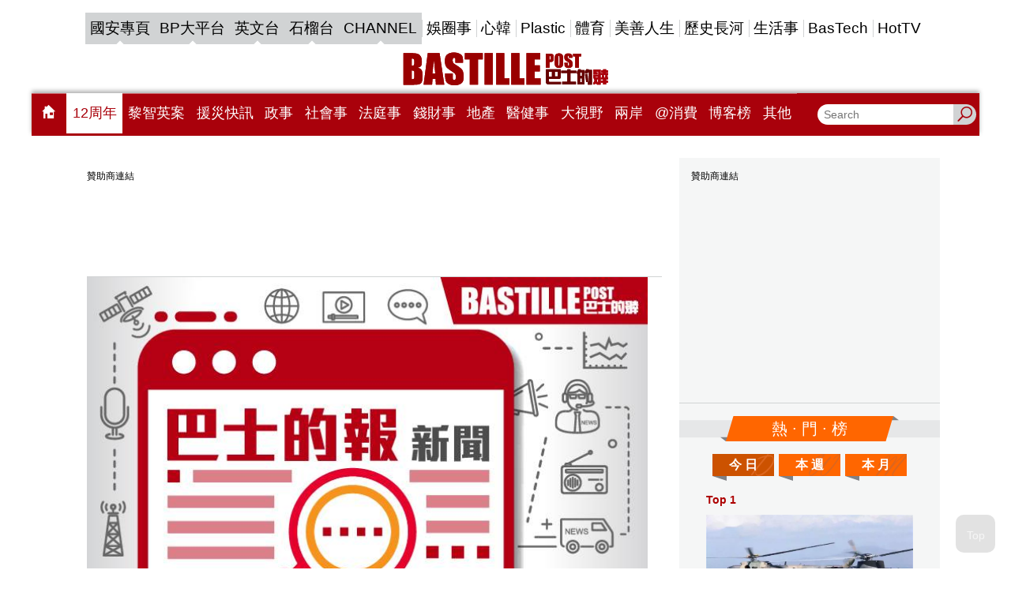

--- FILE ---
content_type: text/html;charset=UTF-8
request_url: https://www.bastillepost.com/hongkong/hot-fragment
body_size: 11413
content:
<div class="hot-list-container">
  <div class="banner-image" style="min-width:300px;min-height:calc(250px + 30px);">
    <div id="desktop-hotnews-box-1" class="banner-wrapper">
        <div class="banner-frame banner-frame-no-margin" data-ads="hotnews_box_1" data-width="300" data-height="250" style="margin:auto;width:300px;min-height:calc(250px + 24px);"></div>
    </div>
</div>

  <div class="decorated-title desktop-only">
    <div class="decorated-title__inner bg-orange">
      <div class="h2">熱 · 門 · 榜</div>
    </div>
  </div>

  <div class="tiles">
    <ul>
      <li><a href="javascript:void(0)" class="bp-hot-list-btn bp-hot-list-daily" onclick="window.app.helpers.showHotList('bp-hot-list-daily')" style="background-image: url('/images/d.svg')">今 日</a></li>
      <li><a href="javascript:void(0)" class="bp-hot-list-btn bp-hot-list-weekly" onclick="window.app.helpers.showHotList('bp-hot-list-weekly')" style="background-image: url('/images/w.svg')">本 週</a></li>
      <li><a href="javascript:void(0)" class="bp-hot-list-btn bp-hot-list-monthly" onclick="window.app.helpers.showHotList('bp-hot-list-monthly')" style="background-image: url('/images/m.svg')">本 月</a></li>
    </ul>
  </div>

  <div>
    
  <div id="bp-hot-list-daily" class="bp-hot-list like-cards" style="display: none">
    
      <div class="like-cards__item">
        <a href="/hongkong/article/15605014-%e7%be%8e%e8%89%a6%e5%a4%be%e6%b8%ac%e9%87%8f%e8%88%b9%e9%97%96%e5%8f%b0%e6%b5%b7%e3%80%80%e7%9b%b4-10%e3%80%8c%e6%98%8e%e7%89%8c%e3%80%8d%e4%bc%b4%e9%a3%9b%e7%a4%ba%e8%ad%a6%e3%80%80%e8%a7%a3" class="like-card">
          <div class="like-card__info">
<!--            <div class="fb-like" th:attr="data-href='https://www.bastillepost.com/' + ${pageInfo != null ? pageInfo.region : region} + '/article/' + ${post.id} + '/'" th:attrappend="data-back='https://www.bastillepost.com/' + ${pageInfo != null ? pageInfo.region : region} + '/article/' + ${post.id} + '/'" data-layout="button_count" data-lazy="true" data-action="like" data-size="small" data-show-faces="true" data-share="false"></div>-->
            <span class="top">Top 1</span>
          </div>
          <div class="like-card__img">
            <img src="https://image.bastillepost.com/704x369/wp-content/uploads/hongkong/2026/01/bplib_20260122-195858_04_source-ap__704px.jpg.webp" alt="美艦夾測量船闖台海　直-10「明牌」伴飛示警　解放軍掌水下情報主動權" />
          </div>
          <p class="font-size-scaler-control" data-font="18"><span>美艦夾測量船闖台海　直-10「明牌」伴飛示警　解放軍掌水下情報主動權</span></p>
        </a>
      </div>

      
    
      <div class="like-cards__item">
        <a href="/hongkong/article/15604400-%e8%8b%b1%e6%9c%aa%e4%be%86%e9%a6%96%e7%9b%b8%e7%86%b1%e9%a6%ac%e8%a2%ab%e7%89%b9%e6%9c%97%e6%99%ae%e6%94%b6%e8%b2%b7-%e7%ab%9f%e5%81%9a%e6%ad%90%e6%b4%b2%e3%80%8c%e4%ba%8c%e4%ba%94%e4%bb%94%e3%80%8d" class="like-card">
          <div class="like-card__info">
<!--            <div class="fb-like" th:attr="data-href='https://www.bastillepost.com/' + ${pageInfo != null ? pageInfo.region : region} + '/article/' + ${post.id} + '/'" th:attrappend="data-back='https://www.bastillepost.com/' + ${pageInfo != null ? pageInfo.region : region} + '/article/' + ${post.id} + '/'" data-layout="button_count" data-lazy="true" data-action="like" data-size="small" data-show-faces="true" data-share="false"></div>-->
            <span class="top">Top 2</span>
          </div>
          <div class="like-card__img">
            <img src="https://image.bastillepost.com/704x369/wp-content/uploads/hongkong/2025/07/shiren_fb-1-1-1-3.png.webp" alt="英未來首相熱馬被特朗普收買 竟做歐洲「二五仔」撐美國佔格陵蘭" />
          </div>
          <p class="font-size-scaler-control" data-font="18"><span>英未來首相熱馬被特朗普收買 竟做歐洲「二五仔」撐美國佔格陵蘭</span></p>
        </a>
      </div>

      
    
      <div class="like-cards__item">
        <a href="/hongkong/article/15604405-15604405" class="like-card">
          <div class="like-card__info">
<!--            <div class="fb-like" th:attr="data-href='https://www.bastillepost.com/' + ${pageInfo != null ? pageInfo.region : region} + '/article/' + ${post.id} + '/'" th:attrappend="data-back='https://www.bastillepost.com/' + ${pageInfo != null ? pageInfo.region : region} + '/article/' + ${post.id} + '/'" data-layout="button_count" data-lazy="true" data-action="like" data-size="small" data-show-faces="true" data-share="false"></div>-->
            <span class="top">Top 3</span>
          </div>
          <div class="like-card__img">
            <img src="https://image.bastillepost.com/704x369/wp-content/uploads/hongkong/2026/01/deep-bule-300x190-3.jpg.webp" alt="川普發咩神經？錯！此君非池中物" />
          </div>
          <p class="font-size-scaler-control" data-font="18"><span>川普發咩神經？錯！此君非池中物</span></p>
        </a>
      </div>

      
        
          <div class="banner-image desktop-only" style="min-width:300px;min-height:calc(250px + 30px);">
    <div id="desktop-hotnews-box-2" class="banner-wrapper">
        <div class="banner-frame banner-frame-no-margin" data-ads="hotnews_box_2" data-width="300" data-height="250" style="margin:auto;width:300px;min-height:calc(250px + 24px);"></div>
    </div>
</div>
          <div class="banner-image mobile-only" style="min-width:300px;min-height:calc(250px + 30px);">
    <div id="mobile-hotnews-box-2" class="banner-wrapper">
        <div class="banner-frame banner-frame-no-margin" data-ads="mobile_hotnews_box_2" data-width="300" data-height="250" style="margin:auto;width:300px;min-height:calc(250px + 24px);"></div>
    </div>
</div>
        
      
    
      <div class="like-cards__item">
        <a href="/hongkong/article/15603966-%e8%a6%81%e9%81%a9%e6%87%89%e4%b8%8d%e7%be%8e%e9%ba%97%e7%9a%84%e6%96%b0%e4%b8%96%e7%95%8c" class="like-card">
          <div class="like-card__info">
<!--            <div class="fb-like" th:attr="data-href='https://www.bastillepost.com/' + ${pageInfo != null ? pageInfo.region : region} + '/article/' + ${post.id} + '/'" th:attrappend="data-back='https://www.bastillepost.com/' + ${pageInfo != null ? pageInfo.region : region} + '/article/' + ${post.id} + '/'" data-layout="button_count" data-lazy="true" data-action="like" data-size="small" data-show-faces="true" data-share="false"></div>-->
            <span class="top">Top 4</span>
          </div>
          <div class="like-card__img">
            <img src="https://image.bastillepost.com/704x369/wp-content/uploads/hongkong/2026/01/02A_small.jpg.webp" alt="要適應不美麗的新世界" />
          </div>
          <p class="font-size-scaler-control" data-font="18"><span>要適應不美麗的新世界</span></p>
        </a>
      </div>

      
    
      <div class="like-cards__item">
        <a href="/hongkong/article/15604711-%e5%b0%96%e6%b2%99%e5%92%80%e9%85%92%e5%ba%97%e5%91%bd%e6%a1%8877%e6%ad%b2%e7%94%b7%e8%ba%ab%e4%b8%8a%e5%a4%9a%e8%99%95%e5%88%80%e5%82%b7%e4%ba%a1-73%e6%ad%b2%e5%a6%bb%e6%98%8f%e8%bf%b7%e6%b6%89" class="like-card">
          <div class="like-card__info">
<!--            <div class="fb-like" th:attr="data-href='https://www.bastillepost.com/' + ${pageInfo != null ? pageInfo.region : region} + '/article/' + ${post.id} + '/'" th:attrappend="data-back='https://www.bastillepost.com/' + ${pageInfo != null ? pageInfo.region : region} + '/article/' + ${post.id} + '/'" data-layout="button_count" data-lazy="true" data-action="like" data-size="small" data-show-faces="true" data-share="false"></div>-->
            <span class="top">Top 5</span>
          </div>
          <div class="like-card__img">
            <img src="https://image.bastillepost.com/704x369/wp-content/uploads/hongkong/2026/01/20260123_CH_souce-licensed_murder_FB.jpg.webp" alt="尖沙咀酒店命案77歲男身上多處刀傷亡 73歲妻昏迷涉謀殺被捕" />
          </div>
          <p class="font-size-scaler-control" data-font="18"><span>尖沙咀酒店命案77歲男身上多處刀傷亡 73歲妻昏迷涉謀殺被捕</span></p>
        </a>
      </div>

      
    
      <div class="like-cards__item">
        <a href="/hongkong/article/15604110-%e9%bb%91%e8%b6%85%e4%b9%8b%e4%b8%8b%ef%bc%8c%e5%85%b6%e5%af%a6%e6%98%af%e3%80%8c%e7%a1%ac%e6%92%90%e3%80%8d%e7%9a%84%e6%b3%95%e8%98%ad%e8%a5%bf" class="like-card">
          <div class="like-card__info">
<!--            <div class="fb-like" th:attr="data-href='https://www.bastillepost.com/' + ${pageInfo != null ? pageInfo.region : region} + '/article/' + ${post.id} + '/'" th:attrappend="data-back='https://www.bastillepost.com/' + ${pageInfo != null ? pageInfo.region : region} + '/article/' + ${post.id} + '/'" data-layout="button_count" data-lazy="true" data-action="like" data-size="small" data-show-faces="true" data-share="false"></div>-->
            <span class="top">Top 6</span>
          </div>
          <div class="like-card__img">
            <img src="https://image.bastillepost.com/704x369/wp-content/uploads/hongkong/../blogger/2026/01/fb.png.webp" alt="黑超之下，其實是「硬撐」的法蘭西" />
          </div>
          <p class="font-size-scaler-control" data-font="18"><span>黑超之下，其實是「硬撐」的法蘭西</span></p>
        </a>
      </div>

      
        
          <div class="banner-image desktop-only" style="min-width:300px;min-height:calc(250px + 30px);">
    <div id="desktop-hotnews-box-3" class="banner-wrapper">
        <div class="banner-frame banner-frame-no-margin" data-ads="hotnews_box_3" data-width="300" data-height="250" style="margin:auto;width:300px;min-height:calc(250px + 24px);"></div>
    </div>
</div>
          <div class="banner-image mobile-only" style="min-width:300px;min-height:calc(250px + 30px);">
    <div id="mobile-hotnews-box-3" class="banner-wrapper">
        <div class="banner-frame banner-frame-no-margin" data-ads="mobile_hotnews_box_3" data-width="300" data-height="250" style="margin:auto;width:300px;min-height:calc(250px + 24px);"></div>
    </div>
</div>
        
      
    
      <div class="like-cards__item">
        <a href="/hongkong/article/15597601-%e9%ab%98%e8%96%aa%e8%90%ac%e4%ba%8b%e9%81%94%e5%89%8d%e5%89%af%e7%b8%bd%e8%a3%81%e6%b7%aa%e5%a4%96%e8%b3%a3%e5%93%a1%e3%80%80%e5%93%a5%e5%a4%a7%e7%a2%a9%e5%a3%ab%e7%b4%90%e7%b4%84%e8%a1%97%e9%a0%ad" class="like-card">
          <div class="like-card__info">
<!--            <div class="fb-like" th:attr="data-href='https://www.bastillepost.com/' + ${pageInfo != null ? pageInfo.region : region} + '/article/' + ${post.id} + '/'" th:attrappend="data-back='https://www.bastillepost.com/' + ${pageInfo != null ? pageInfo.region : region} + '/article/' + ${post.id} + '/'" data-layout="button_count" data-lazy="true" data-action="like" data-size="small" data-show-faces="true" data-share="false"></div>-->
            <span class="top">Top 7</span>
          </div>
          <div class="like-card__img">
            <img src="https://image.bastillepost.com/704x369/wp-content/uploads/hongkong/2026/01/20260120_GL_source-web_Mastercard_executive_food_delivery_f.png.webp" alt="高薪萬事達前副總裁淪外賣員　哥大碩士紐約街頭接單　一周僅賺數百美元" />
          </div>
          <p class="font-size-scaler-control" data-font="18"><span>高薪萬事達前副總裁淪外賣員　哥大碩士紐約街頭接單　一周僅賺數百美元</span></p>
        </a>
      </div>

      
    
      <div class="like-cards__item">
        <a href="/hongkong/article/15604465-%e5%b0%96%e6%b2%99%e5%92%80%e4%b8%83%e6%97%ac%e5%a4%ab%e5%a9%a6%e9%85%92%e5%ba%97%e6%88%bf%e9%96%93%e6%98%8f%e8%bf%b7%e3%80%80%e7%94%b7%e9%80%81%e9%99%a2%e5%be%8c%e4%b8%8d%e6%b2%bb%e8%ad%a6%e6%96%b9" class="like-card">
          <div class="like-card__info">
<!--            <div class="fb-like" th:attr="data-href='https://www.bastillepost.com/' + ${pageInfo != null ? pageInfo.region : region} + '/article/' + ${post.id} + '/'" th:attrappend="data-back='https://www.bastillepost.com/' + ${pageInfo != null ? pageInfo.region : region} + '/article/' + ${post.id} + '/'" data-layout="button_count" data-lazy="true" data-action="like" data-size="small" data-show-faces="true" data-share="false"></div>-->
            <span class="top">Top 8</span>
          </div>
          <div class="like-card__img">
            <img src="https://image.bastillepost.com/704x369/wp-content/uploads/hongkong/2026/01/FotoJet-43.jpg.webp" alt="尖沙咀七旬夫婦酒店房間昏迷　男送院後不治警方列謀殺案跟進" />
          </div>
          <p class="font-size-scaler-control" data-font="18"><span>尖沙咀七旬夫婦酒店房間昏迷　男送院後不治警方列謀殺案跟進</span></p>
        </a>
      </div>

      
    
      <div class="like-cards__item">
        <a href="/hongkong/article/15601710-%e5%be%9e%e3%80%8c%e5%86%92%e6%ad%bb%e9%9d%a0%e8%bf%91%e3%80%8d%e5%88%b0%e3%80%8c%e5%85%89%e7%ba%96%e5%88%b6%e6%95%b5%e3%80%8d%ef%bc%9a%e6%bf%80%e5%85%89%e6%8e%92%e7%88%86%e6%8a%80%e8%a1%93%e5%a6%82" class="like-card">
          <div class="like-card__info">
<!--            <div class="fb-like" th:attr="data-href='https://www.bastillepost.com/' + ${pageInfo != null ? pageInfo.region : region} + '/article/' + ${post.id} + '/'" th:attrappend="data-back='https://www.bastillepost.com/' + ${pageInfo != null ? pageInfo.region : region} + '/article/' + ${post.id} + '/'" data-layout="button_count" data-lazy="true" data-action="like" data-size="small" data-show-faces="true" data-share="false"></div>-->
            <span class="top">Top 9</span>
          </div>
          <div class="like-card__img">
            <img src="https://image.bastillepost.com/704x369/wp-content/uploads/hongkong/../blogger/2026/01/17687167121.png.webp" alt="從「冒死靠近」到「光纖制敵」：激光排爆技術如何重塑未來戰場安全規則" />
          </div>
          <p class="font-size-scaler-control" data-font="18"><span>從「冒死靠近」到「光纖制敵」：激光排爆技術如何重塑未來戰場安全規則</span></p>
        </a>
      </div>

      
        
          <div class="banner-image desktop-only" style="min-width:300px;min-height:calc(250px + 30px);">
    <div id="desktop-hotnews-box-4" class="banner-wrapper">
        <div class="banner-frame banner-frame-no-margin" data-ads="hotnews_box_4" data-width="300" data-height="250" style="margin:auto;width:300px;min-height:calc(250px + 24px);"></div>
    </div>
</div>
          <div class="banner-image mobile-only" style="min-width:300px;min-height:calc(250px + 30px);">
    <div id="mobile-hotnews-box-4" class="banner-wrapper">
        <div class="banner-frame banner-frame-no-margin" data-ads="mobile_hotnews_box_4" data-width="300" data-height="250" style="margin:auto;width:300px;min-height:calc(250px + 24px);"></div>
    </div>
</div>
        
      
    
      <div class="like-cards__item">
        <a href="/hongkong/article/15602468-%e9%ab%98%e6%b5%b7%e5%af%a7%e7%99%bd%e8%89%b2%e8%b2%bc%e8%ba%ab%e9%95%b7%e8%a3%99%e5%b1%95%e5%87%b9%e5%87%b8%e6%9c%89%e8%87%b4%e5%a5%bd%e8%ba%ab%e6%9d%90-%e9%ab%98%e8%a1%a9%e8%a8%ad%e8%a8%88%e9%a8%b7" class="like-card">
          <div class="like-card__info">
<!--            <div class="fb-like" th:attr="data-href='https://www.bastillepost.com/' + ${pageInfo != null ? pageInfo.region : region} + '/article/' + ${post.id} + '/'" th:attrappend="data-back='https://www.bastillepost.com/' + ${pageInfo != null ? pageInfo.region : region} + '/article/' + ${post.id} + '/'" data-layout="button_count" data-lazy="true" data-action="like" data-size="small" data-show-faces="true" data-share="false"></div>-->
            <span class="top">Top 10</span>
          </div>
          <div class="like-card__img">
            <img src="https://image.bastillepost.com/704x369/wp-content/uploads/hongkong/2026/01/20260122_EN_KoLing_FB.jpg.webp" alt="高海寧白色貼身長裙展凹凸有致好身材 高衩設計騷逆天長腿震撼網民眼球" />
          </div>
          <p class="font-size-scaler-control" data-font="18"><span>高海寧白色貼身長裙展凹凸有致好身材 高衩設計騷逆天長腿震撼網民眼球</span></p>
        </a>
      </div>

      
    
      <div class="like-cards__item">
        <a href="/hongkong/article/15604490-%e7%be%8e%e5%9c%8b%e4%b8%bb%e5%b0%8e%e3%80%8c%e5%92%8c%e5%b9%b3%e5%a7%94%e5%93%a1%e6%9c%83%e3%80%8d%e6%ad%a3%e5%bc%8f%e5%95%9f%e5%8b%95-20%e5%9c%8b%e9%a0%98%e5%b0%8e%e4%ba%ba%e6%88%96%e4%bb%a3" class="like-card">
          <div class="like-card__info">
<!--            <div class="fb-like" th:attr="data-href='https://www.bastillepost.com/' + ${pageInfo != null ? pageInfo.region : region} + '/article/' + ${post.id} + '/'" th:attrappend="data-back='https://www.bastillepost.com/' + ${pageInfo != null ? pageInfo.region : region} + '/article/' + ${post.id} + '/'" data-layout="button_count" data-lazy="true" data-action="like" data-size="small" data-show-faces="true" data-share="false"></div>-->
            <span class="top">Top 11</span>
          </div>
          <div class="like-card__img">
            <img src="https://image.bastillepost.com/704x369/wp-content/uploads/hongkong/2026/01/20261022_GL_source-AP_Trump_23.png.webp" alt="美國主導「和平委員會」正式啟動 20國領導人或代表出席" />
          </div>
          <p class="font-size-scaler-control" data-font="18"><span>美國主導「和平委員會」正式啟動 20國領導人或代表出席</span></p>
        </a>
      </div>

      
    
      <div class="like-cards__item">
        <a href="/hongkong/article/15554406-%e7%9e%93%e8%a6%ba%e6%89%8b%e6%a9%9f%e8%a6%81%e6%94%be1-5%e7%b1%b3%e5%a4%96%ef%bc%9f%e5%b0%88%e5%ae%b6%e6%8b%86%e8%a7%a3%e8%bf%b7%e6%80%9d%ef%bc%9a%e9%97%9c%e9%8d%b5%e9%9d%9e%e9%98%b2%e8%bc%bb" class="like-card">
          <div class="like-card__info">
<!--            <div class="fb-like" th:attr="data-href='https://www.bastillepost.com/' + ${pageInfo != null ? pageInfo.region : region} + '/article/' + ${post.id} + '/'" th:attrappend="data-back='https://www.bastillepost.com/' + ${pageInfo != null ? pageInfo.region : region} + '/article/' + ${post.id} + '/'" data-layout="button_count" data-lazy="true" data-action="like" data-size="small" data-show-faces="true" data-share="false"></div>-->
            <span class="top">Top 12</span>
          </div>
          <div class="like-card__img">
            <img src="https://image.bastillepost.com/704x369/wp-content/uploads/hongkong/2026/01/20250429_PL_phone_source_web2.png.webp" alt="瞓覺手機要放1.5米外？專家拆解迷思：關鍵非防輻射 關乎睡眠質素與用電安全" />
          </div>
          <p class="font-size-scaler-control" data-font="18"><span>瞓覺手機要放1.5米外？專家拆解迷思：關鍵非防輻射 關乎睡眠質素與用電安全</span></p>
        </a>
      </div>

      
        
          <div class="banner-image desktop-only" style="min-width:300px;min-height:calc(250px + 30px);">
    <div id="desktop-hotnews-box-5" class="banner-wrapper">
        <div class="banner-frame banner-frame-no-margin" data-ads="hotnews_box_5" data-width="300" data-height="250" style="margin:auto;width:300px;min-height:calc(250px + 24px);"></div>
    </div>
</div>
          <div class="banner-image mobile-only" style="min-width:300px;min-height:calc(250px + 30px);">
    <div id="mobile-hotnews-box-5" class="banner-wrapper">
        <div class="banner-frame banner-frame-no-margin" data-ads="mobile_hotnews_box_5" data-width="300" data-height="250" style="margin:auto;width:300px;min-height:calc(250px + 24px);"></div>
    </div>
</div>
        
      
    
      <div class="like-cards__item">
        <a href="/hongkong/article/15604615-%e7%89%b9%e5%8d%80%e6%94%bf%e5%ba%9c%e5%bc%b7%e7%83%88%e8%ad%b4%e8%b2%ac%e6%ad%90%e6%b4%b2%e8%ad%b0%e6%9c%83%e9%80%9a%e9%81%8e%e7%9a%84%e6%b1%ba%e8%ad%b0-%e6%96%a5%e6%89%ad%e6%9b%b2%e4%ba%8b%e5%af%a6" class="like-card">
          <div class="like-card__info">
<!--            <div class="fb-like" th:attr="data-href='https://www.bastillepost.com/' + ${pageInfo != null ? pageInfo.region : region} + '/article/' + ${post.id} + '/'" th:attrappend="data-back='https://www.bastillepost.com/' + ${pageInfo != null ? pageInfo.region : region} + '/article/' + ${post.id} + '/'" data-layout="button_count" data-lazy="true" data-action="like" data-size="small" data-show-faces="true" data-share="false"></div>-->
            <span class="top">Top 13</span>
          </div>
          <div class="like-card__img">
            <img src="https://image.bastillepost.com/704x369/wp-content/uploads/hongkong/2025/12/20251217_po_source_web_hk-.jpg.webp" alt="特區政府強烈譴責歐洲議會通過的決議 斥扭曲事實抹黑香港和《香港國安法》" />
          </div>
          <p class="font-size-scaler-control" data-font="18"><span>特區政府強烈譴責歐洲議會通過的決議 斥扭曲事實抹黑香港和《香港國安法》</span></p>
        </a>
      </div>

      
    
      <div class="like-cards__item">
        <a href="/hongkong/article/15572696-%e7%9d%a1%e5%89%8d%e4%b8%80%e5%b0%8f%e6%99%82%ef%bc%8c%e9%97%9c%e6%8e%89%e6%89%80%e6%9c%89%e9%80%9a%e7%9f%a5-%e8%ae%93%e5%a4%a7%e8%85%a6%e7%9c%9f%e6%ad%a3%e4%b8%8b%e7%8f%ad" class="like-card">
          <div class="like-card__info">
<!--            <div class="fb-like" th:attr="data-href='https://www.bastillepost.com/' + ${pageInfo != null ? pageInfo.region : region} + '/article/' + ${post.id} + '/'" th:attrappend="data-back='https://www.bastillepost.com/' + ${pageInfo != null ? pageInfo.region : region} + '/article/' + ${post.id} + '/'" data-layout="button_count" data-lazy="true" data-action="like" data-size="small" data-show-faces="true" data-share="false"></div>-->
            <span class="top">Top 14</span>
          </div>
          <div class="like-card__img">
            <img src="https://image.bastillepost.com/704x369/wp-content/uploads/hongkong/../blogger/2019/10/happyway_FB5.jpg.webp" alt="睡前一小時，關掉所有通知——讓大腦真正下班" />
          </div>
          <p class="font-size-scaler-control" data-font="18"><span>睡前一小時，關掉所有通知——讓大腦真正下班</span></p>
        </a>
      </div>

      
    
      <div class="like-cards__item">
        <a href="/hongkong/article/15604268-%e7%89%b9%e6%9c%97%e6%99%ae%e5%9c%a8%e7%91%9e%e5%a3%ab%e8%88%89%e8%a1%8c%e3%80%8c%e5%92%8c%e5%b9%b3%e5%a7%94%e5%93%a1%e6%9c%83%e3%80%8d%e7%b0%bd%e7%b4%84%e5%84%80%e5%bc%8f-%e8%8b%b1%e5%a4%96%e7%9b%b8" class="like-card">
          <div class="like-card__info">
<!--            <div class="fb-like" th:attr="data-href='https://www.bastillepost.com/' + ${pageInfo != null ? pageInfo.region : region} + '/article/' + ${post.id} + '/'" th:attrappend="data-back='https://www.bastillepost.com/' + ${pageInfo != null ? pageInfo.region : region} + '/article/' + ${post.id} + '/'" data-layout="button_count" data-lazy="true" data-action="like" data-size="small" data-show-faces="true" data-share="false"></div>-->
            <span class="top">Top 15</span>
          </div>
          <div class="like-card__img">
            <img src="https://image.bastillepost.com/704x369/wp-content/uploads/hongkong/2026/01/20261022_GL_source-AP_Trump_03.png.webp" alt="特朗普在瑞士舉行「和平委員會」簽約儀式 英外相表明不加入" />
          </div>
          <p class="font-size-scaler-control" data-font="18"><span>特朗普在瑞士舉行「和平委員會」簽約儀式 英外相表明不加入</span></p>
        </a>
      </div>

      
        
          <div class="banner-image desktop-only" style="min-width:300px;min-height:calc(250px + 30px);">
    <div id="desktop-hotnews-box-6" class="banner-wrapper">
        <div class="banner-frame banner-frame-no-margin" data-ads="hotnews_box_6" data-width="300" data-height="250" style="margin:auto;width:300px;min-height:calc(250px + 24px);"></div>
    </div>
</div>
          <div class="banner-image mobile-only" style="min-width:300px;min-height:calc(250px + 30px);">
    <div id="mobile-hotnews-box-6" class="banner-wrapper">
        <div class="banner-frame banner-frame-no-margin" data-ads="mobile_hotnews_box_6" data-width="300" data-height="250" style="margin:auto;width:300px;min-height:calc(250px + 24px);"></div>
    </div>
</div>
        
      
    
      <div class="like-cards__item">
        <a href="/hongkong/article/15601394-%e9%99%b3%e8%95%be%e6%b3%b3%e8%a3%9d%e9%80%a0%e5%9e%8b%e7%95%99%e5%80%a9%e5%bd%b1ig%e6%b4%be%e7%a6%8f%e5%88%a9-%e8%b1%b9%e5%93%a5%e7%8e%a9%e6%b0%b4%e6%b3%a1%e3%80%8c%e7%bf%bb%e8%bb%8a%e3%80%8d" class="like-card">
          <div class="like-card__info">
<!--            <div class="fb-like" th:attr="data-href='https://www.bastillepost.com/' + ${pageInfo != null ? pageInfo.region : region} + '/article/' + ${post.id} + '/'" th:attrappend="data-back='https://www.bastillepost.com/' + ${pageInfo != null ? pageInfo.region : region} + '/article/' + ${post.id} + '/'" data-layout="button_count" data-lazy="true" data-action="like" data-size="small" data-show-faces="true" data-share="false"></div>-->
            <span class="top">Top 16</span>
          </div>
          <div class="like-card__img">
            <img src="https://image.bastillepost.com/704x369/wp-content/uploads/hongkong/2026/01/20260121_EN_Chan_source-web_FB.jpg.webp" alt="陳蕾泳裝造型留倩影IG派福利 玩水泡「炒車」：交返俾阿妹" />
          </div>
          <p class="font-size-scaler-control" data-font="18"><span>陳蕾泳裝造型留倩影IG派福利 玩水泡「炒車」：交返俾阿妹</span></p>
        </a>
      </div>

      
    
      <div class="like-cards__item">
        <a href="/hongkong/article/15604084-%e8%ad%a6%e7%a0%b4%e3%80%8c%e5%81%87%e5%86%92%e5%ae%a2%e6%9c%8d%e9%a8%99%e6%a1%88%e3%80%8d%e9%9b%86%e5%9c%98%e4%b8%89%e5%80%8b%e8%a9%90%e9%a8%99%e4%b8%ad%e5%bf%83%e6%8b%9812%e4%ba%ba-%e9%9b%bb" class="like-card">
          <div class="like-card__info">
<!--            <div class="fb-like" th:attr="data-href='https://www.bastillepost.com/' + ${pageInfo != null ? pageInfo.region : region} + '/article/' + ${post.id} + '/'" th:attrappend="data-back='https://www.bastillepost.com/' + ${pageInfo != null ? pageInfo.region : region} + '/article/' + ${post.id} + '/'" data-layout="button_count" data-lazy="true" data-action="like" data-size="small" data-show-faces="true" data-share="false"></div>-->
            <span class="top">Top 17</span>
          </div>
          <div class="like-card__img">
            <img src="https://image.bastillepost.com/704x369/wp-content/uploads/hongkong/2026/01/20261022_CR_source-web_Poilce_09.png.webp" alt="警破「假冒客服騙案」集團三個詐騙中心拘12人 電話內發現逾萬個資" />
          </div>
          <p class="font-size-scaler-control" data-font="18"><span>警破「假冒客服騙案」集團三個詐騙中心拘12人 電話內發現逾萬個資</span></p>
        </a>
      </div>

      
    
      <div class="like-cards__item">
        <a href="/hongkong/article/15604766-%e7%89%b9%e6%9c%97%e6%99%ae%e7%a8%b1%e5%b0%87%e5%8f%96%e5%be%97%e6%a0%bc%e9%99%b5%e8%98%ad%e5%b3%b6%e5%85%a8%e9%9d%a2%e6%ba%96%e5%85%a5%e6%ac%8a%e9%99%90" class="like-card">
          <div class="like-card__info">
<!--            <div class="fb-like" th:attr="data-href='https://www.bastillepost.com/' + ${pageInfo != null ? pageInfo.region : region} + '/article/' + ${post.id} + '/'" th:attrappend="data-back='https://www.bastillepost.com/' + ${pageInfo != null ? pageInfo.region : region} + '/article/' + ${post.id} + '/'" data-layout="button_count" data-lazy="true" data-action="like" data-size="small" data-show-faces="true" data-share="false"></div>-->
            <span class="top">Top 18</span>
          </div>
          <div class="like-card__img">
            <img src="https://image.bastillepost.com/704x369/wp-content/uploads/hongkong/2026/01/20260122_GL_souce-AP_trump_FB-2.jpg.webp" alt="特朗普稱將取得格陵蘭島全面準入權限" />
          </div>
          <p class="font-size-scaler-control" data-font="18"><span>特朗普稱將取得格陵蘭島全面準入權限</span></p>
        </a>
      </div>

      
        
          <div class="banner-image desktop-only" style="min-width:300px;min-height:calc(250px + 30px);">
    <div id="desktop-hotnews-box-7" class="banner-wrapper">
        <div class="banner-frame banner-frame-no-margin" data-ads="hotnews_box_7" data-width="300" data-height="250" style="margin:auto;width:300px;min-height:calc(250px + 24px);"></div>
    </div>
</div>
          <div class="banner-image mobile-only" style="min-width:300px;min-height:calc(250px + 30px);">
    <div id="mobile-hotnews-box-7" class="banner-wrapper">
        <div class="banner-frame banner-frame-no-margin" data-ads="mobile_hotnews_box_7" data-width="300" data-height="250" style="margin:auto;width:300px;min-height:calc(250px + 24px);"></div>
    </div>
</div>
        
      
    
      <div class="like-cards__item">
        <a href="/hongkong/article/15603395-%e8%a5%bf%e6%9d%be%e5%b1%8b%e7%ab%a5%e8%a3%9d%e5%8d%8a%e5%83%b9%e6%b8%85%e5%80%89-%e5%85%a8%e6%b8%af9%e5%ba%97%e7%aa%81%e7%99%bc%e5%84%aa%e6%83%a0-%e6%9c%80%e5%b9%b325%e5%85%a5%e6%89%8b%e6%97%a5" class="like-card">
          <div class="like-card__info">
<!--            <div class="fb-like" th:attr="data-href='https://www.bastillepost.com/' + ${pageInfo != null ? pageInfo.region : region} + '/article/' + ${post.id} + '/'" th:attrappend="data-back='https://www.bastillepost.com/' + ${pageInfo != null ? pageInfo.region : region} + '/article/' + ${post.id} + '/'" data-layout="button_count" data-lazy="true" data-action="like" data-size="small" data-show-faces="true" data-share="false"></div>-->
            <span class="top">Top 19</span>
          </div>
          <div class="like-card__img">
            <img src="https://image.bastillepost.com/704x369/wp-content/uploads/hongkong/2026/01/5a476509-53e8-484f-b992-aecb1874f03b.jpg.webp" alt="西松屋童裝半價清倉 全港9店突發優惠 最平$25入手日系衛衣" />
          </div>
          <p class="font-size-scaler-control" data-font="18"><span>西松屋童裝半價清倉 全港9店突發優惠 最平$25入手日系衛衣</span></p>
        </a>
      </div>

      
    
      <div class="like-cards__item">
        <a href="/hongkong/article/15603481-%e5%9c%b0%e6%94%bf%e7%b8%bd%e7%bd%b2%e6%8c%89%e6%b3%95%e4%be%8b%e6%94%b6%e5%9b%9e%e4%b9%9d%e9%be%8d%e5%9f%8e%e9%9d%a0%e8%83%8c%e5%a3%9f%e9%81%93%ef%bc%8f%e6%b5%99%e6%b1%9f%e8%a1%97%e5%9c%9f%e5%9c%b0" class="like-card">
          <div class="like-card__info">
<!--            <div class="fb-like" th:attr="data-href='https://www.bastillepost.com/' + ${pageInfo != null ? pageInfo.region : region} + '/article/' + ${post.id} + '/'" th:attrappend="data-back='https://www.bastillepost.com/' + ${pageInfo != null ? pageInfo.region : region} + '/article/' + ${post.id} + '/'" data-layout="button_count" data-lazy="true" data-action="like" data-size="small" data-show-faces="true" data-share="false"></div>-->
            <span class="top">Top 20</span>
          </div>
          <div class="like-card__img">
            <img src="https://image.bastillepost.com/704x369/wp-content/uploads/hongkong/2026/01/20261022_CR_source-web_URA_03.png.webp" alt="地政總署按法例收回九龍城靠背壟道／浙江街土地 推行市區重建項目" />
          </div>
          <p class="font-size-scaler-control" data-font="18"><span>地政總署按法例收回九龍城靠背壟道／浙江街土地 推行市區重建項目</span></p>
        </a>
      </div>

      
    
  </div>

    
  <div id="bp-hot-list-weekly" class="bp-hot-list like-cards" style="display: none">
    
      <div class="like-cards__item">
        <a href="/hongkong/article/15587006-20%e8%89%98%e5%a4%a7%e9%a9%855%e6%94%af%e6%89%93%e6%93%8a%e7%be%a485%e8%90%ac%e5%99%b8%e7%b8%bd%e5%99%b8%e4%bd%8d%ef%bc%8c%e7%9c%8b%e7%9c%8b%e5%8d%97%e6%b5%b7%e8%89%a6%e9%9a%8a%e5%af%a6%e5%8a%9b" class="like-card">
          <div class="like-card__info">
<!--            <div class="fb-like" th:attr="data-href='https://www.bastillepost.com/' + ${pageInfo != null ? pageInfo.region : region} + '/article/' + ${post.id} + '/'" th:attrappend="data-back='https://www.bastillepost.com/' + ${pageInfo != null ? pageInfo.region : region} + '/article/' + ${post.id} + '/'" data-layout="button_count" data-lazy="true" data-action="like" data-size="small" data-show-faces="true" data-share="false"></div>-->
            <span class="top">Top 1</span>
          </div>
          <div class="like-card__img">
            <img src="https://image.bastillepost.com/704x369/wp-content/uploads/hongkong/2026/01/20260116_BLOG_Military_FB2.jpeg.webp" alt="建5支打擊群，超1800個垂發，這樣的南海艦隊在全球排第幾？" />
          </div>
          <p class="font-size-scaler-control" data-font="18"><span>建5支打擊群，超1800個垂發，這樣的南海艦隊在全球排第幾？</span></p>
        </a>
      </div>

      
    
      <div class="like-cards__item">
        <a href="/hongkong/article/15577268-%e8%a1%97%e5%9d%8a%e9%a9%85%e8%b6%95%e6%a5%b5%e5%ba%a6%e8%a8%98%e4%bb%87%e3%80%8c%e9%b3%a5%e7%95%8c%e6%96%b9%e4%b8%88%e3%80%8d-%e7%bf%8c%e6%97%a5%e9%81%ad%e5%bb%bf%e9%9a%bb%e3%80%8c%e9%8a%85%e9%91%bc" class="like-card">
          <div class="like-card__info">
<!--            <div class="fb-like" th:attr="data-href='https://www.bastillepost.com/' + ${pageInfo != null ? pageInfo.region : region} + '/article/' + ${post.id} + '/'" th:attrappend="data-back='https://www.bastillepost.com/' + ${pageInfo != null ? pageInfo.region : region} + '/article/' + ${post.id} + '/'" data-layout="button_count" data-lazy="true" data-action="like" data-size="small" data-show-faces="true" data-share="false"></div>-->
            <span class="top">Top 2</span>
          </div>
          <div class="like-card__img">
            <img src="https://image.bastillepost.com/704x369/wp-content/uploads/hongkong/2026/01/FotoJet-25.jpg.webp" alt="街坊驅趕極度記仇「鳥界方丈」  翌日遭廿隻「銅鑼灣揸fit鳥」大軍壓境報仇" />
          </div>
          <p class="font-size-scaler-control" data-font="18"><span>街坊驅趕極度記仇「鳥界方丈」  翌日遭廿隻「銅鑼灣揸fit鳥」大軍壓境報仇</span></p>
        </a>
      </div>

      
    
      <div class="like-cards__item">
        <a href="/hongkong/article/15593220-%e5%bd%88%e5%b0%84%e6%ae%b2-35%ef%bc%8c%e3%80%8c%e4%ba%94%e4%bb%b6%e5%a5%97%e3%80%8d%e9%85%8d%e9%bd%8a%ef%bc%8c%e9%80%99%e6%a8%a3%e7%9a%84%e7%a6%8f%e5%bb%ba%e8%89%a6%e6%88%b0%e5%8a%9b%e5%9c%a8" class="like-card">
          <div class="like-card__info">
<!--            <div class="fb-like" th:attr="data-href='https://www.bastillepost.com/' + ${pageInfo != null ? pageInfo.region : region} + '/article/' + ${post.id} + '/'" th:attrappend="data-back='https://www.bastillepost.com/' + ${pageInfo != null ? pageInfo.region : region} + '/article/' + ${post.id} + '/'" data-layout="button_count" data-lazy="true" data-action="like" data-size="small" data-show-faces="true" data-share="false"></div>-->
            <span class="top">Top 3</span>
          </div>
          <div class="like-card__img">
            <img src="https://image.bastillepost.com/704x369/wp-content/uploads/hongkong/../blogger/2026/01/1768716712.png.webp" alt="彈射殲-35，「五件套」配齊，這樣的福建艦戰力在全球排第幾？" />
          </div>
          <p class="font-size-scaler-control" data-font="18"><span>彈射殲-35，「五件套」配齊，這樣的福建艦戰力在全球排第幾？</span></p>
        </a>
      </div>

      
    
      <div class="like-cards__item">
        <a href="/hongkong/article/15589763-%e5%8a%a0%e6%8b%bf%e5%a4%a7%e5%ae%a3%e5%b8%83%e5%8f%96%e6%b6%88%e5%b0%8d%e8%8f%af%e9%9b%bb%e5%8b%95%e8%bb%8a%e5%8a%a0%e7%a8%85%e3%80%80%e5%8d%a1%e5%b0%bc%ef%bc%9a%e4%b8%ad%e5%9c%8b%e6%af%94%e7%be%8e" class="like-card">
          <div class="like-card__info">
<!--            <div class="fb-like" th:attr="data-href='https://www.bastillepost.com/' + ${pageInfo != null ? pageInfo.region : region} + '/article/' + ${post.id} + '/'" th:attrappend="data-back='https://www.bastillepost.com/' + ${pageInfo != null ? pageInfo.region : region} + '/article/' + ${post.id} + '/'" data-layout="button_count" data-lazy="true" data-action="like" data-size="small" data-show-faces="true" data-share="false"></div>-->
            <span class="top">Top 4</span>
          </div>
          <div class="like-card__img">
            <img src="https://image.bastillepost.com/704x369/wp-content/uploads/hongkong/2024/04/%E6%B7%B1%E5%96%89_FB.jpg.webp" alt="加拿大宣布取消對華電動車加稅　卡尼：中國比美國更穩定且可預測" />
          </div>
          <p class="font-size-scaler-control" data-font="18"><span>加拿大宣布取消對華電動車加稅　卡尼：中國比美國更穩定且可預測</span></p>
        </a>
      </div>

      
    
      <div class="like-cards__item">
        <a href="/hongkong/article/15592078-%e6%9d%8e%e4%b8%96%e6%a6%ae%e4%be%86%e6%b8%af%e5%8f%83%e5%8a%a0%e9%a6%ac%e6%8b%89%e6%9d%be-%e9%81%b8%e6%89%8b%e5%90%8d%e5%96%ae%e4%b8%8a%e5%87%ba%e7%8f%be%e6%9c%b4%e5%af%b6%e5%8a%8d%e3%80%81danielle" class="like-card">
          <div class="like-card__info">
<!--            <div class="fb-like" th:attr="data-href='https://www.bastillepost.com/' + ${pageInfo != null ? pageInfo.region : region} + '/article/' + ${post.id} + '/'" th:attrappend="data-back='https://www.bastillepost.com/' + ${pageInfo != null ? pageInfo.region : region} + '/article/' + ${post.id} + '/'" data-layout="button_count" data-lazy="true" data-action="like" data-size="small" data-show-faces="true" data-share="false"></div>-->
            <span class="top">Top 5</span>
          </div>
          <div class="like-card__img">
            <img src="https://image.bastillepost.com/704x369/wp-content/uploads/hongkong/2026/01/20260118_EN_lee-sae-young-FB_source-web_.jpg.webp" alt="李世榮來港參加馬拉松 選手名單上出現朴寶劍、Danielle" />
          </div>
          <p class="font-size-scaler-control" data-font="18"><span>李世榮來港參加馬拉松 選手名單上出現朴寶劍、Danielle</span></p>
        </a>
      </div>

      
    
      <div class="like-cards__item">
        <a href="/hongkong/article/15594998-%e6%9d%b1%e5%8d%80%e8%b5%b0%e5%bb%8a%e9%9b%bb%e5%96%ae%e8%bb%8a%e7%94%b7%e5%8f%b8%e6%a9%9f%e7%96%91%e9%81%ad%e9%a3%9b%e9%b3%a5%e6%93%8a%e4%b8%ad-%e5%a4%b1%e6%8e%a7%e6%92%9e%e6%ac%84%e9%80%81%e9%99%a2" class="like-card">
          <div class="like-card__info">
<!--            <div class="fb-like" th:attr="data-href='https://www.bastillepost.com/' + ${pageInfo != null ? pageInfo.region : region} + '/article/' + ${post.id} + '/'" th:attrappend="data-back='https://www.bastillepost.com/' + ${pageInfo != null ? pageInfo.region : region} + '/article/' + ${post.id} + '/'" data-layout="button_count" data-lazy="true" data-action="like" data-size="small" data-show-faces="true" data-share="false"></div>-->
            <span class="top">Top 6</span>
          </div>
          <div class="like-card__img">
            <img src="https://image.bastillepost.com/704x369/wp-content/uploads/hongkong/2026/01/20260119_CR_Source-web_TA_05.png.webp" alt="東區走廊電單車男司機疑遭飛鳥擊中 失控撞欄送院後證實死亡" />
          </div>
          <p class="font-size-scaler-control" data-font="18"><span>東區走廊電單車男司機疑遭飛鳥擊中 失控撞欄送院後證實死亡</span></p>
        </a>
      </div>

      
    
      <div class="like-cards__item">
        <a href="/hongkong/article/15572677-%e7%8e%8b%e8%8e%bd%e6%94%b9%e5%88%b6%ef%bc%9a%e4%b8%80%e5%80%8b%e3%80%8c%e6%9b%b8%e5%91%86%e5%ad%90%e3%80%8d%e7%9a%87%e5%b8%9d%e7%9a%84%e7%83%8f%e6%89%98%e9%82%a6%e7%a0%b4%e6%bb%85%e8%a8%98" class="like-card">
          <div class="like-card__info">
<!--            <div class="fb-like" th:attr="data-href='https://www.bastillepost.com/' + ${pageInfo != null ? pageInfo.region : region} + '/article/' + ${post.id} + '/'" th:attrappend="data-back='https://www.bastillepost.com/' + ${pageInfo != null ? pageInfo.region : region} + '/article/' + ${post.id} + '/'" data-layout="button_count" data-lazy="true" data-action="like" data-size="small" data-show-faces="true" data-share="false"></div>-->
            <span class="top">Top 7</span>
          </div>
          <div class="like-card__img">
            <img src="https://image.bastillepost.com/704x369/wp-content/uploads/hongkong/../blogger/2026/01/1768034383.png.webp" alt="王莽改制：一個「書呆子」皇帝的烏托邦破滅記" />
          </div>
          <p class="font-size-scaler-control" data-font="18"><span>王莽改制：一個「書呆子」皇帝的烏托邦破滅記</span></p>
        </a>
      </div>

      
    
      <div class="like-cards__item">
        <a href="/hongkong/article/15601592-%e5%9d%a6%e7%99%bd%e8%ac%9b-%e8%a6%8b%e5%88%b0%e4%b8%b9%e9%ba%a5%e7%9a%84%e6%83%85%e6%b3%81%e6%9c%89%e9%bb%9e%e5%bf%83%e6%b6%bc" class="like-card">
          <div class="like-card__info">
<!--            <div class="fb-like" th:attr="data-href='https://www.bastillepost.com/' + ${pageInfo != null ? pageInfo.region : region} + '/article/' + ${post.id} + '/'" th:attrappend="data-back='https://www.bastillepost.com/' + ${pageInfo != null ? pageInfo.region : region} + '/article/' + ${post.id} + '/'" data-layout="button_count" data-lazy="true" data-action="like" data-size="small" data-show-faces="true" data-share="false"></div>-->
            <span class="top">Top 8</span>
          </div>
          <div class="like-card__img">
            <img src="https://image.bastillepost.com/704x369/wp-content/uploads/hongkong/2026/01/02A_small.jpg.webp" alt="坦白講 見到丹麥的情況有點心涼" />
          </div>
          <p class="font-size-scaler-control" data-font="18"><span>坦白講 見到丹麥的情況有點心涼</span></p>
        </a>
      </div>

      
    
      <div class="like-cards__item">
        <a href="/hongkong/article/15597938-%e6%9c%89%e6%ac%8a%e6%9c%89%e5%8b%a2%e5%b0%b1%e5%85%8d%e6%96%bc%e5%9d%90%e7%89%a2-%e9%80%99%e6%a8%a3%e6%89%8d%e5%8f%ab%e3%80%8c%e8%a2%8b%e9%bc%a0%e6%b3%95%e5%ba%ad%e3%80%8d" class="like-card">
          <div class="like-card__info">
<!--            <div class="fb-like" th:attr="data-href='https://www.bastillepost.com/' + ${pageInfo != null ? pageInfo.region : region} + '/article/' + ${post.id} + '/'" th:attrappend="data-back='https://www.bastillepost.com/' + ${pageInfo != null ? pageInfo.region : region} + '/article/' + ${post.id} + '/'" data-layout="button_count" data-lazy="true" data-action="like" data-size="small" data-show-faces="true" data-share="false"></div>-->
            <span class="top">Top 9</span>
          </div>
          <div class="like-card__img">
            <img src="https://image.bastillepost.com/704x369/wp-content/uploads/hongkong/2025/08/%E5%B7%B4%E5%A3%AB%E7%9A%84%E9%BB%9E%E8%A9%9502A_small-3-1.jpg.webp" alt="有權有勢就免於坐牢 這樣才叫「袋鼠法庭」" />
          </div>
          <p class="font-size-scaler-control" data-font="18"><span>有權有勢就免於坐牢 這樣才叫「袋鼠法庭」</span></p>
        </a>
      </div>

      
    
      <div class="like-cards__item">
        <a href="/hongkong/article/15588476-%e9%96%8b%e6%a7%8d%ef%bc%8e%e5%a1%98%e9%82%8a%e9%b6%b4%ef%bc%8e%e4%bb%87%e8%ad%a6%e5%bf%83%e6%85%8b" class="like-card">
          <div class="like-card__info">
<!--            <div class="fb-like" th:attr="data-href='https://www.bastillepost.com/' + ${pageInfo != null ? pageInfo.region : region} + '/article/' + ${post.id} + '/'" th:attrappend="data-back='https://www.bastillepost.com/' + ${pageInfo != null ? pageInfo.region : region} + '/article/' + ${post.id} + '/'" data-layout="button_count" data-lazy="true" data-action="like" data-size="small" data-show-faces="true" data-share="false"></div>-->
            <span class="top">Top 10</span>
          </div>
          <div class="like-card__img">
            <img src="https://image.bastillepost.com/704x369/wp-content/uploads/hongkong/2026/01/02A_small.jpg.webp" alt="開槍．塘邊鶴．仇警心態" />
          </div>
          <p class="font-size-scaler-control" data-font="18"><span>開槍．塘邊鶴．仇警心態</span></p>
        </a>
      </div>

      
    
      <div class="like-cards__item">
        <a href="/hongkong/article/15595041-%e4%bf%9d%e5%ae%88%e9%bb%a8%e7%9a%84%e5%a2%ae%e8%90%bd" class="like-card">
          <div class="like-card__info">
<!--            <div class="fb-like" th:attr="data-href='https://www.bastillepost.com/' + ${pageInfo != null ? pageInfo.region : region} + '/article/' + ${post.id} + '/'" th:attrappend="data-back='https://www.bastillepost.com/' + ${pageInfo != null ? pageInfo.region : region} + '/article/' + ${post.id} + '/'" data-layout="button_count" data-lazy="true" data-action="like" data-size="small" data-show-faces="true" data-share="false"></div>-->
            <span class="top">Top 11</span>
          </div>
          <div class="like-card__img">
            <img src="https://image.bastillepost.com/704x369/wp-content/uploads/hongkong/2025/08/%E5%B7%B4%E5%A3%AB%E7%9A%84%E9%BB%9E%E8%A9%9502A_small-3-1.jpg.webp" alt="保守黨的墮落" />
          </div>
          <p class="font-size-scaler-control" data-font="18"><span>保守黨的墮落</span></p>
        </a>
      </div>

      
    
      <div class="like-cards__item">
        <a href="/hongkong/article/15591814-%e8%bf%91%e6%b5%b7%e8%ae%8a%e9%80%9a%e9%80%94%ef%bc%9a075%e5%9e%8b%e5%85%a9%e6%a3%b2%e6%94%bb%e6%93%8a%e8%89%a6%e5%a6%82%e4%bd%95%e6%94%b9%e5%af%ab%e3%80%8c%e7%99%bb%e9%99%b8%e4%bd%9c%e6%88%b0" class="like-card">
          <div class="like-card__info">
<!--            <div class="fb-like" th:attr="data-href='https://www.bastillepost.com/' + ${pageInfo != null ? pageInfo.region : region} + '/article/' + ${post.id} + '/'" th:attrappend="data-back='https://www.bastillepost.com/' + ${pageInfo != null ? pageInfo.region : region} + '/article/' + ${post.id} + '/'" data-layout="button_count" data-lazy="true" data-action="like" data-size="small" data-show-faces="true" data-share="false"></div>-->
            <span class="top">Top 12</span>
          </div>
          <div class="like-card__img">
            <img src="https://image.bastillepost.com/704x369/wp-content/uploads/hongkong/../blogger/2026/01/17687167121.png.webp" alt="近海變通途：075型兩棲攻擊艦如何改寫「登陸作戰」規則？" />
          </div>
          <p class="font-size-scaler-control" data-font="18"><span>近海變通途：075型兩棲攻擊艦如何改寫「登陸作戰」規則？</span></p>
        </a>
      </div>

      
    
      <div class="like-cards__item">
        <a href="/hongkong/article/15588566-%e6%96%ac%e6%ae%ba%e3%80%8c%e6%96%ac%e6%ae%ba%e7%b7%9a%e3%80%8d%e5%90%b9%e5%93%a8%e4%ba%ba%e9%80%83%e9%81%8e%e4%b8%80%e5%8a%ab" class="like-card">
          <div class="like-card__info">
<!--            <div class="fb-like" th:attr="data-href='https://www.bastillepost.com/' + ${pageInfo != null ? pageInfo.region : region} + '/article/' + ${post.id} + '/'" th:attrappend="data-back='https://www.bastillepost.com/' + ${pageInfo != null ? pageInfo.region : region} + '/article/' + ${post.id} + '/'" data-layout="button_count" data-lazy="true" data-action="like" data-size="small" data-show-faces="true" data-share="false"></div>-->
            <span class="top">Top 13</span>
          </div>
          <div class="like-card__img">
            <img src="https://image.bastillepost.com/704x369/wp-content/uploads/hongkong/2026/01/2222-3.jpg.webp" alt="斬殺「斬殺線」吹哨人逃過一劫" />
          </div>
          <p class="font-size-scaler-control" data-font="18"><span>斬殺「斬殺線」吹哨人逃過一劫</span></p>
        </a>
      </div>

      
    
      <div class="like-cards__item">
        <a href="/hongkong/article/15601615-4%e8%b7%af%e3%80%8c%e9%ac%bc%e7%89%9b%e8%9b%87%e7%a5%9e%e3%80%8d%e5%8f%8d%e4%b8%ad%e5%9c%8b%e5%bb%ba%e4%bd%bf%e9%a4%a8%e6%83%a8%e8%bc%b8%e4%b8%80%e5%b1%80-%e5%90%84%e6%87%b7%e9%ac%bc%e8%83%8e%e6%9c%aa" class="like-card">
          <div class="like-card__info">
<!--            <div class="fb-like" th:attr="data-href='https://www.bastillepost.com/' + ${pageInfo != null ? pageInfo.region : region} + '/article/' + ${post.id} + '/'" th:attrappend="data-back='https://www.bastillepost.com/' + ${pageInfo != null ? pageInfo.region : region} + '/article/' + ${post.id} + '/'" data-layout="button_count" data-lazy="true" data-action="like" data-size="small" data-show-faces="true" data-share="false"></div>-->
            <span class="top">Top 14</span>
          </div>
          <div class="like-card__img">
            <img src="https://image.bastillepost.com/704x369/wp-content/uploads/hongkong/2025/10/shiren_fb-1-1-1-3.png.webp" alt="4路「鬼牛蛇神」反中國建使館惨輸一局 各懷鬼胎未死心續出陰招" />
          </div>
          <p class="font-size-scaler-control" data-font="18"><span>4路「鬼牛蛇神」反中國建使館惨輸一局 各懷鬼胎未死心續出陰招</span></p>
        </a>
      </div>

      
    
      <div class="like-cards__item">
        <a href="/hongkong/article/15589659-%e6%97%a5%e6%9c%acprudential%e7%88%86%e8%a9%90%e9%a8%99%e6%a1%88-%e9%80%be%e7%99%be%e5%93%a1%e5%b7%a530%e5%b9%b4%e5%91%83%e5%ae%a2%e9%80%be1-5%e5%84%84%e5%85%83" class="like-card">
          <div class="like-card__info">
<!--            <div class="fb-like" th:attr="data-href='https://www.bastillepost.com/' + ${pageInfo != null ? pageInfo.region : region} + '/article/' + ${post.id} + '/'" th:attrappend="data-back='https://www.bastillepost.com/' + ${pageInfo != null ? pageInfo.region : region} + '/article/' + ${post.id} + '/'" data-layout="button_count" data-lazy="true" data-action="like" data-size="small" data-show-faces="true" data-share="false"></div>-->
            <span class="top">Top 15</span>
          </div>
          <div class="like-card__img">
            <img src="https://image.bastillepost.com/704x369/wp-content/uploads/hongkong/2026/01/20260117_GL_insurance-1.png.webp" alt="日本Prudential爆詐騙案 逾百員工30年呃客逾1.5億元" />
          </div>
          <p class="font-size-scaler-control" data-font="18"><span>日本Prudential爆詐騙案 逾百員工30年呃客逾1.5億元</span></p>
        </a>
      </div>

      
    
      <div class="like-cards__item">
        <a href="/hongkong/article/15593778-%e9%9f%93%e5%9c%8b%e6%bc%94%e5%93%a1%e8%bd%89%e5%9e%8b%e4%b8%bb%e5%bb%9a%e9%84%ad%e4%bf%a1%e5%ae%87-%e6%8a%97%e7%99%8c12%e5%b9%b4%e4%b8%8d%e6%95%b5%e8%83%b8%e8%85%ba%e7%99%8c%e9%80%9d%e4%b8%96" class="like-card">
          <div class="like-card__info">
<!--            <div class="fb-like" th:attr="data-href='https://www.bastillepost.com/' + ${pageInfo != null ? pageInfo.region : region} + '/article/' + ${post.id} + '/'" th:attrappend="data-back='https://www.bastillepost.com/' + ${pageInfo != null ? pageInfo.region : region} + '/article/' + ${post.id} + '/'" data-layout="button_count" data-lazy="true" data-action="like" data-size="small" data-show-faces="true" data-share="false"></div>-->
            <span class="top">Top 16</span>
          </div>
          <div class="like-card__img">
            <img src="https://image.bastillepost.com/704x369/wp-content/uploads/hongkong/2026/01/20260119_EN_jung-sin-woo-FB_source-web_.jpg.webp" alt="韓國演員轉型主廚鄭信宇 抗癌12年不敵胸腺癌逝世享年58歲" />
          </div>
          <p class="font-size-scaler-control" data-font="18"><span>韓國演員轉型主廚鄭信宇 抗癌12年不敵胸腺癌逝世享年58歲</span></p>
        </a>
      </div>

      
    
      <div class="like-cards__item">
        <a href="/hongkong/article/15605014-%e7%be%8e%e8%89%a6%e5%a4%be%e6%b8%ac%e9%87%8f%e8%88%b9%e9%97%96%e5%8f%b0%e6%b5%b7%e3%80%80%e7%9b%b4-10%e3%80%8c%e6%98%8e%e7%89%8c%e3%80%8d%e4%bc%b4%e9%a3%9b%e7%a4%ba%e8%ad%a6%e3%80%80%e8%a7%a3" class="like-card">
          <div class="like-card__info">
<!--            <div class="fb-like" th:attr="data-href='https://www.bastillepost.com/' + ${pageInfo != null ? pageInfo.region : region} + '/article/' + ${post.id} + '/'" th:attrappend="data-back='https://www.bastillepost.com/' + ${pageInfo != null ? pageInfo.region : region} + '/article/' + ${post.id} + '/'" data-layout="button_count" data-lazy="true" data-action="like" data-size="small" data-show-faces="true" data-share="false"></div>-->
            <span class="top">Top 17</span>
          </div>
          <div class="like-card__img">
            <img src="https://image.bastillepost.com/704x369/wp-content/uploads/hongkong/2026/01/bplib_20260122-195858_04_source-ap__704px.jpg.webp" alt="美艦夾測量船闖台海　直-10「明牌」伴飛示警　解放軍掌水下情報主動權" />
          </div>
          <p class="font-size-scaler-control" data-font="18"><span>美艦夾測量船闖台海　直-10「明牌」伴飛示警　解放軍掌水下情報主動權</span></p>
        </a>
      </div>

      
    
      <div class="like-cards__item">
        <a href="/hongkong/article/15593401-%e7%be%8e%e9%80%80%e5%bd%b9%e8%bb%8d%e5%ae%98%e7%88%86%ef%bc%9a%e5%be%b7%e8%89%a6%e9%81%8e%e5%8f%b0%e6%b5%b7%e9%81%ad%e4%b8%ad%e6%96%b9%e7%99%b1%e7%98%93-%e8%a2%ab%e9%80%bc%e7%9b%b2%e8%88%aa%e9%9d%a0" class="like-card">
          <div class="like-card__info">
<!--            <div class="fb-like" th:attr="data-href='https://www.bastillepost.com/' + ${pageInfo != null ? pageInfo.region : region} + '/article/' + ${post.id} + '/'" th:attrappend="data-back='https://www.bastillepost.com/' + ${pageInfo != null ? pageInfo.region : region} + '/article/' + ${post.id} + '/'" data-layout="button_count" data-lazy="true" data-action="like" data-size="small" data-show-faces="true" data-share="false"></div>-->
            <span class="top">Top 18</span>
          </div>
          <div class="like-card__img">
            <img src="https://image.bastillepost.com/704x369/wp-content/uploads/hongkong/2026/01/20240914102412d3d40e.jpg.webp" alt="美退役軍官爆：德艦過台海遭中方癱瘓 被逼盲航靠摩斯密碼通訊淪笑柄" />
          </div>
          <p class="font-size-scaler-control" data-font="18"><span>美退役軍官爆：德艦過台海遭中方癱瘓 被逼盲航靠摩斯密碼通訊淪笑柄</span></p>
        </a>
      </div>

      
    
      <div class="like-cards__item">
        <a href="/hongkong/article/15592515-%e5%8f%b0%e7%b6%b2%e6%b0%91%e6%bf%80%e8%ae%9a%e6%b8%af%e8%ad%a6%e5%bf%ab%e6%a7%8d%e8%bd%9f%e7%8b%82%e5%be%92%ef%bc%9a%e3%80%8c%e9%80%99%e6%89%8d%e5%8f%ab%e5%8d%b1%e6%80%a5%e8%99%95%e7%bd%ae%e3%80%8d" class="like-card">
          <div class="like-card__info">
<!--            <div class="fb-like" th:attr="data-href='https://www.bastillepost.com/' + ${pageInfo != null ? pageInfo.region : region} + '/article/' + ${post.id} + '/'" th:attrappend="data-back='https://www.bastillepost.com/' + ${pageInfo != null ? pageInfo.region : region} + '/article/' + ${post.id} + '/'" data-layout="button_count" data-lazy="true" data-action="like" data-size="small" data-show-faces="true" data-share="false"></div>-->
            <span class="top">Top 19</span>
          </div>
          <div class="like-card__img">
            <img src="https://image.bastillepost.com/704x369/wp-content/uploads/hongkong/2025/10/shiren_fb-1-1-1-3.png.webp" alt="台網民激讚港警快槍轟狂徒：「這才叫危急處置」台警追捕張文怕一事不開槍" />
          </div>
          <p class="font-size-scaler-control" data-font="18"><span>台網民激讚港警快槍轟狂徒：「這才叫危急處置」台警追捕張文怕一事不開槍</span></p>
        </a>
      </div>

      
    
      <div class="like-cards__item">
        <a href="/hongkong/article/15596631-%e7%a9%ba%e6%88%b0%e9%a9%97%e8%b2%a8%ef%bc%8c%e8%bb%8d%e8%b2%bf%e7%88%86%e5%96%ae%ef%bc%9a%e6%ae%b2-10c%e6%89%93%e7%a0%b4%e8%a5%bf%e6%96%b9%e8%a3%9d%e5%82%99%e7%a5%9e%e8%a9%b1%ef%bc%8c%e9%96%8b" class="like-card">
          <div class="like-card__info">
<!--            <div class="fb-like" th:attr="data-href='https://www.bastillepost.com/' + ${pageInfo != null ? pageInfo.region : region} + '/article/' + ${post.id} + '/'" th:attrappend="data-back='https://www.bastillepost.com/' + ${pageInfo != null ? pageInfo.region : region} + '/article/' + ${post.id} + '/'" data-layout="button_count" data-lazy="true" data-action="like" data-size="small" data-show-faces="true" data-share="false"></div>-->
            <span class="top">Top 20</span>
          </div>
          <div class="like-card__img">
            <img src="https://image.bastillepost.com/704x369/wp-content/uploads/hongkong/2026/01/20260120_BLOG_Military_FB1.jpeg.webp" alt="空戰驗貨，軍貿爆單：殲-10C打破西方裝備神話，開啓超90億美元中國軍工出口市場" />
          </div>
          <p class="font-size-scaler-control" data-font="18"><span>空戰驗貨，軍貿爆單：殲-10C打破西方裝備神話，開啓超90億美元中國軍工出口市場</span></p>
        </a>
      </div>

      
    
  </div>

    
  <div id="bp-hot-list-monthly" class="bp-hot-list like-cards" style="display: none">
    
      <div class="like-cards__item">
        <a href="/hongkong/article/15540072-%e9%80%a3%e4%b8%9f%e5%8f%b0%e7%81%a3%e6%97%a5%e6%9c%ac%ef%bc%8c%e7%be%8e%e5%9c%8b%e4%b8%bb%e5%a0%b4%e4%b9%9f%e4%bf%9d%e4%b8%8d%e4%bd%8f" class="like-card">
          <div class="like-card__info">
<!--            <div class="fb-like" th:attr="data-href='https://www.bastillepost.com/' + ${pageInfo != null ? pageInfo.region : region} + '/article/' + ${post.id} + '/'" th:attrappend="data-back='https://www.bastillepost.com/' + ${pageInfo != null ? pageInfo.region : region} + '/article/' + ${post.id} + '/'" data-layout="button_count" data-lazy="true" data-action="like" data-size="small" data-show-faces="true" data-share="false"></div>-->
            <span class="top">Top 1</span>
          </div>
          <div class="like-card__img">
            <img src="https://image.bastillepost.com/704x369/wp-content/uploads/hongkong/2025/12/Trump_Britain_25038729146804_.jpg.webp" alt="連丟台灣日本，美國主場也保不住" />
          </div>
          <p class="font-size-scaler-control" data-font="18"><span>連丟台灣日本，美國主場也保不住</span></p>
        </a>
      </div>

      
    
      <div class="like-cards__item">
        <a href="/hongkong/article/15587006-20%e8%89%98%e5%a4%a7%e9%a9%855%e6%94%af%e6%89%93%e6%93%8a%e7%be%a485%e8%90%ac%e5%99%b8%e7%b8%bd%e5%99%b8%e4%bd%8d%ef%bc%8c%e7%9c%8b%e7%9c%8b%e5%8d%97%e6%b5%b7%e8%89%a6%e9%9a%8a%e5%af%a6%e5%8a%9b" class="like-card">
          <div class="like-card__info">
<!--            <div class="fb-like" th:attr="data-href='https://www.bastillepost.com/' + ${pageInfo != null ? pageInfo.region : region} + '/article/' + ${post.id} + '/'" th:attrappend="data-back='https://www.bastillepost.com/' + ${pageInfo != null ? pageInfo.region : region} + '/article/' + ${post.id} + '/'" data-layout="button_count" data-lazy="true" data-action="like" data-size="small" data-show-faces="true" data-share="false"></div>-->
            <span class="top">Top 2</span>
          </div>
          <div class="like-card__img">
            <img src="https://image.bastillepost.com/704x369/wp-content/uploads/hongkong/2026/01/20260116_BLOG_Military_FB2.jpeg.webp" alt="建5支打擊群，超1800個垂發，這樣的南海艦隊在全球排第幾？" />
          </div>
          <p class="font-size-scaler-control" data-font="18"><span>建5支打擊群，超1800個垂發，這樣的南海艦隊在全球排第幾？</span></p>
        </a>
      </div>

      
    
      <div class="like-cards__item">
        <a href="/hongkong/article/15543973-%e6%b8%af%e5%a5%b3%e8%b2%b7%e5%85%ad%e5%90%88%e5%bd%a9%e9%81%b8%e4%b8%ad%e9%a0%ad%e7%8d%8e6%e5%80%8b%e8%99%9f%e7%a2%bc-%e5%8d%bb%e4%b8%80%e5%8e%9f%e5%9b%a0%e5%83%85%e7%8d%b280%e5%85%83%e7%8d%8e" class="like-card">
          <div class="like-card__info">
<!--            <div class="fb-like" th:attr="data-href='https://www.bastillepost.com/' + ${pageInfo != null ? pageInfo.region : region} + '/article/' + ${post.id} + '/'" th:attrappend="data-back='https://www.bastillepost.com/' + ${pageInfo != null ? pageInfo.region : region} + '/article/' + ${post.id} + '/'" data-layout="button_count" data-lazy="true" data-action="like" data-size="small" data-show-faces="true" data-share="false"></div>-->
            <span class="top">Top 3</span>
          </div>
          <div class="like-card__img">
            <img src="https://image.bastillepost.com/704x369/wp-content/uploads/hongkong/2025/01/20251230_CR_source-web_hot-topic.jpg.webp" alt="港女買六合彩選中頭獎6個號碼 一原因僅獲80元獎金感崩潰" />
          </div>
          <p class="font-size-scaler-control" data-font="18"><span>港女買六合彩選中頭獎6個號碼 一原因僅獲80元獎金感崩潰</span></p>
        </a>
      </div>

      
    
      <div class="like-cards__item">
        <a href="/hongkong/article/15538894-%e8%88%aa%e6%af%8d%e9%80%80%e5%b1%85%e6%a0%b8%e5%bf%83%e4%b8%8d%e5%86%8d%e7%95%b6%e5%8f%b8%e4%bb%a4%e3%80%80%e5%a4%ae%e8%a6%96%e9%a6%96%e5%85%ac%e9%96%8b055%e8%90%ac%e5%99%b8%e5%a4%a7%e9%a9%85" class="like-card">
          <div class="like-card__info">
<!--            <div class="fb-like" th:attr="data-href='https://www.bastillepost.com/' + ${pageInfo != null ? pageInfo.region : region} + '/article/' + ${post.id} + '/'" th:attrappend="data-back='https://www.bastillepost.com/' + ${pageInfo != null ? pageInfo.region : region} + '/article/' + ${post.id} + '/'" data-layout="button_count" data-lazy="true" data-action="like" data-size="small" data-show-faces="true" data-share="false"></div>-->
            <span class="top">Top 4</span>
          </div>
          <div class="like-card__img">
            <img src="https://image.bastillepost.com/704x369/wp-content/uploads/hongkong/2025/12/20251228_blog_military001_fb1.jpeg.webp" alt="航母退居核心不再當司令　央視首公開055萬噸大驅執掌帥印　統領遼寧艦戰鬥群進逼日本列島" />
          </div>
          <p class="font-size-scaler-control" data-font="18"><span>航母退居核心不再當司令　央視首公開055萬噸大驅執掌帥印　統領遼寧艦戰鬥群進逼日本列島</span></p>
        </a>
      </div>

      
    
      <div class="like-cards__item">
        <a href="/hongkong/article/15552768-%e9%9d%9e%e7%89%b9%e6%95%88%e7%95%ab%e9%9d%a2%ef%bc%9a%e7%a6%8f%e5%bb%ba%e8%89%a6%e3%80%8c%e5%85%a9%e7%a7%92%e5%bd%88%e5%b0%84%e9%9b%b6%e5%b9%80%e6%80%a5%e5%81%9c%e3%80%8d%ef%bc%8c%e9%81%a0%e6%b5%b7" class="like-card">
          <div class="like-card__info">
<!--            <div class="fb-like" th:attr="data-href='https://www.bastillepost.com/' + ${pageInfo != null ? pageInfo.region : region} + '/article/' + ${post.id} + '/'" th:attrappend="data-back='https://www.bastillepost.com/' + ${pageInfo != null ? pageInfo.region : region} + '/article/' + ${post.id} + '/'" data-layout="button_count" data-lazy="true" data-action="like" data-size="small" data-show-faces="true" data-share="false"></div>-->
            <span class="top">Top 5</span>
          </div>
          <div class="like-card__img">
            <img src="https://image.bastillepost.com/704x369/wp-content/uploads/hongkong/2026/01/20260104_BLOG_Military_FB.jpeg.webp" alt="非特效畫面：福建艦「兩秒彈射零幀急停」，遠海高強度作戰不再受限" />
          </div>
          <p class="font-size-scaler-control" data-font="18"><span>非特效畫面：福建艦「兩秒彈射零幀急停」，遠海高強度作戰不再受限</span></p>
        </a>
      </div>

      
    
      <div class="like-cards__item">
        <a href="/hongkong/article/15532769-%e6%88%b0%e5%8a%9b%e5%80%8d%e5%a2%9e%e5%99%a8%ef%bc%81%e9%9b%99%e6%a0%b8%e7%88%90%e5%bc%b7%e5%8b%95%e8%83%bd%ef%bc%8c004%e5%9e%8b%e6%a0%b8%e5%8b%95%e5%8a%9b%e8%88%aa%e6%af%8d%e7%9b%ae%e6%8c%87" class="like-card">
          <div class="like-card__info">
<!--            <div class="fb-like" th:attr="data-href='https://www.bastillepost.com/' + ${pageInfo != null ? pageInfo.region : region} + '/article/' + ${post.id} + '/'" th:attrappend="data-back='https://www.bastillepost.com/' + ${pageInfo != null ? pageInfo.region : region} + '/article/' + ${post.id} + '/'" data-layout="button_count" data-lazy="true" data-action="like" data-size="small" data-show-faces="true" data-share="false"></div>-->
            <span class="top">Top 6</span>
          </div>
          <div class="like-card__img">
            <img src="https://image.bastillepost.com/704x369/wp-content/uploads/hongkong/2025/12/20251227_blog_military001_fb.jpeg.webp" alt="戰力倍增器！雙核爐+強動能，004型核動力航母目指重塑全球海上戰略格局" />
          </div>
          <p class="font-size-scaler-control" data-font="18"><span>戰力倍增器！雙核爐+強動能，004型核動力航母目指重塑全球海上戰略格局</span></p>
        </a>
      </div>

      
    
      <div class="like-cards__item">
        <a href="/hongkong/article/15551942-%e7%be%8e%e5%aa%92%ef%bc%9a%e8%a7%a3%e6%94%be%e8%bb%8d%e9%81%a0%e7%81%ab%e9%83%a8%e9%9a%8a%e5%b7%b2%e6%98%af%e5%85%a8%e7%90%83%e6%9c%80%e5%bc%ba%ef%bc%81%e6%95%b8%e7%99%be%e5%85%ac%e9%87%8c%e5%b0%84" class="like-card">
          <div class="like-card__info">
<!--            <div class="fb-like" th:attr="data-href='https://www.bastillepost.com/' + ${pageInfo != null ? pageInfo.region : region} + '/article/' + ${post.id} + '/'" th:attrappend="data-back='https://www.bastillepost.com/' + ${pageInfo != null ? pageInfo.region : region} + '/article/' + ${post.id} + '/'" data-layout="button_count" data-lazy="true" data-action="like" data-size="small" data-show-faces="true" data-share="false"></div>-->
            <span class="top">Top 7</span>
          </div>
          <div class="like-card__img">
            <img src="https://image.bastillepost.com/704x369/wp-content/uploads/hongkong/2026/01/20260103_BLOG_Military_FB.jpg.webp" alt="解放軍「連射27枚火箭彈」離台超近，美媒這樣評價" />
          </div>
          <p class="font-size-scaler-control" data-font="18"><span>解放軍「連射27枚火箭彈」離台超近，美媒這樣評價</span></p>
        </a>
      </div>

      
    
      <div class="like-cards__item">
        <a href="/hongkong/article/15569240-%e5%a4%ae%e8%a6%96%e6%95%85%e6%84%8f%e6%b4%a9%e5%af%86%ef%bc%9f6%e6%9e%b6%e9%99%a3%e9%a2%a8%e3%80%8c%e9%80%bc%e5%87%ba%e3%80%8d8%e6%9e%b6%e6%ae%b2-16%ef%bc%8c%e5%88%86%e6%9e%90%ef%bc%9a%e7%b5%95" class="like-card">
          <div class="like-card__info">
<!--            <div class="fb-like" th:attr="data-href='https://www.bastillepost.com/' + ${pageInfo != null ? pageInfo.region : region} + '/article/' + ${post.id} + '/'" th:attrappend="data-back='https://www.bastillepost.com/' + ${pageInfo != null ? pageInfo.region : region} + '/article/' + ${post.id} + '/'" data-layout="button_count" data-lazy="true" data-action="like" data-size="small" data-show-faces="true" data-share="false"></div>-->
            <span class="top">Top 8</span>
          </div>
          <div class="like-card__img">
            <img src="https://image.bastillepost.com/704x369/wp-content/uploads/hongkong/2026/01/20260109_BLOG_Military_FB2.jpeg.webp" alt="央視故意洩密？6架陣風「逼出」8架殲-16，分析：絕非畫蛇添足" />
          </div>
          <p class="font-size-scaler-control" data-font="18"><span>央視故意洩密？6架陣風「逼出」8架殲-16，分析：絕非畫蛇添足</span></p>
        </a>
      </div>

      
    
      <div class="like-cards__item">
        <a href="/hongkong/article/15563401-%e6%b8%af%e7%94%b7%e5%87%ba%e8%ad%a6%e4%b8%96%e6%96%87%e6%86%b6%e8%bf%b0%e8%97%a5%e6%88%bf%e9%9a%aa%e8%b7%8c%e3%80%8c%e6%8e%89%e9%8c%a2%e5%8c%85%e9%99%b7%e9%98%b1%e3%80%8d%e7%b6%b2%e5%80%a1%ef%bc%9a" class="like-card">
          <div class="like-card__info">
<!--            <div class="fb-like" th:attr="data-href='https://www.bastillepost.com/' + ${pageInfo != null ? pageInfo.region : region} + '/article/' + ${post.id} + '/'" th:attrappend="data-back='https://www.bastillepost.com/' + ${pageInfo != null ? pageInfo.region : region} + '/article/' + ${post.id} + '/'" data-layout="button_count" data-lazy="true" data-action="like" data-size="small" data-show-faces="true" data-share="false"></div>-->
            <span class="top">Top 9</span>
          </div>
          <div class="like-card__img">
            <img src="https://image.bastillepost.com/704x369/wp-content/uploads/hongkong/2026/01/20260107_CR_source_web_hot-topic_FB.jpg.webp" alt="港男出警世文憶述藥房險跌「掉錢包陷阱」網倡：見錢銀一律唔好掂！" />
          </div>
          <p class="font-size-scaler-control" data-font="18"><span>港男出警世文憶述藥房險跌「掉錢包陷阱」網倡：見錢銀一律唔好掂！</span></p>
        </a>
      </div>

      
    
      <div class="like-cards__item">
        <a href="/hongkong/article/15557893-%e4%b8%ad%e5%9c%8b%e8%b2%a8%e8%bc%aa%e8%ae%8a%e8%ba%ab%e3%80%8c%e6%ad%a6%e5%ba%ab%e8%89%a6%e3%80%8d%e8%a3%9d60%e5%9e%82%e7%99%bc%e3%80%80%e7%81%ab%e5%8a%9b%e6%8b%8d%e4%bd%8f%e9%a9%85%e9%80%90%e8%89%a6" class="like-card">
          <div class="like-card__info">
<!--            <div class="fb-like" th:attr="data-href='https://www.bastillepost.com/' + ${pageInfo != null ? pageInfo.region : region} + '/article/' + ${post.id} + '/'" th:attrappend="data-back='https://www.bastillepost.com/' + ${pageInfo != null ? pageInfo.region : region} + '/article/' + ${post.id} + '/'" data-layout="button_count" data-lazy="true" data-action="like" data-size="small" data-show-faces="true" data-share="false"></div>-->
            <span class="top">Top 10</span>
          </div>
          <div class="like-card__img">
            <img src="https://image.bastillepost.com/704x369/wp-content/uploads/hongkong/2026/01/20260105_BLOG_Military_FB3.jpeg.webp" alt="中國貨輪變身「武庫艦」裝60垂發，火力堪比驅逐艦，美媒憂飽和打擊成第一島鏈噩夢" />
          </div>
          <p class="font-size-scaler-control" data-font="18"><span>中國貨輪變身「武庫艦」裝60垂發，火力堪比驅逐艦，美媒憂飽和打擊成第一島鏈噩夢</span></p>
        </a>
      </div>

      
    
      <div class="like-cards__item">
        <a href="/hongkong/article/15528434-%e5%b0%8f%e5%b7%b4%e5%91%8a%e7%a4%ba%e7%94%a8%e8%8b%b1%e8%aa%9e%e6%8b%bc%e9%9f%b3%e6%95%99%e5%bb%a3%e6%9d%b1%e8%a9%b1%e5%97%8c%e3%80%8c%e6%9c%89%e8%90%bd%e3%80%8d%e7%b6%b2%e7%ac%91%ef%bc%9a%e6%83%b3" class="like-card">
          <div class="like-card__info">
<!--            <div class="fb-like" th:attr="data-href='https://www.bastillepost.com/' + ${pageInfo != null ? pageInfo.region : region} + '/article/' + ${post.id} + '/'" th:attrappend="data-back='https://www.bastillepost.com/' + ${pageInfo != null ? pageInfo.region : region} + '/article/' + ${post.id} + '/'" data-layout="button_count" data-lazy="true" data-action="like" data-size="small" data-show-faces="true" data-share="false"></div>-->
            <span class="top">Top 11</span>
          </div>
          <div class="like-card__img">
            <img src="https://image.bastillepost.com/704x369/wp-content/uploads/hongkong/2025/12/20251222_CR_source_web_hot-topic_FB.jpg.webp" alt="小巴告示用英語拼音教廣東話嗌「有落」網笑：想知外國人讀出嚟會點" />
          </div>
          <p class="font-size-scaler-control" data-font="18"><span>小巴告示用英語拼音教廣東話嗌「有落」網笑：想知外國人讀出嚟會點</span></p>
        </a>
      </div>

      
    
      <div class="like-cards__item">
        <a href="/hongkong/article/15532774-%e7%9b%a3%e6%8e%a7%e5%a6%82%e6%93%ba%e6%8b%8d%ef%bc%8c%e5%af%a6%e5%8a%9b%e5%8d%b3%e7%9c%9f%e7%90%86%ef%bc%9a%e7%a6%8f%e5%bb%ba%e8%89%a6%e9%a6%96%e7%a9%bf%e5%8f%b0%e6%b5%b7%ef%bc%8c%e6%ae%b2-15d" class="like-card">
          <div class="like-card__info">
<!--            <div class="fb-like" th:attr="data-href='https://www.bastillepost.com/' + ${pageInfo != null ? pageInfo.region : region} + '/article/' + ${post.id} + '/'" th:attrappend="data-back='https://www.bastillepost.com/' + ${pageInfo != null ? pageInfo.region : region} + '/article/' + ${post.id} + '/'" data-layout="button_count" data-lazy="true" data-action="like" data-size="small" data-show-faces="true" data-share="false"></div>-->
            <span class="top">Top 12</span>
          </div>
          <div class="like-card__img">
            <img src="https://image.bastillepost.com/704x369/wp-content/uploads/hongkong/2025/12/20251226_blog_military001_fb.jpeg.webp" alt="監控如擺拍，實力即真理：福建艦首穿台海，殲-15D「電戰鯊」鎖定戰略勝局" />
          </div>
          <p class="font-size-scaler-control" data-font="18"><span>監控如擺拍，實力即真理：福建艦首穿台海，殲-15D「電戰鯊」鎖定戰略勝局</span></p>
        </a>
      </div>

      
    
      <div class="like-cards__item">
        <a href="/hongkong/article/15585694-%e7%be%8e%e5%9c%8b%e5%be%97%e7%bd%aa%e4%ba%ba%e5%a4%9a%e6%9c%89%e5%a0%b1%e6%87%89-%e8%ad%b7%e7%85%a7%e6%9c%80%e6%96%b0%e5%85%a8%e7%90%83%e6%8e%92%e5%90%8d%e4%bd%8e%e9%81%8e37%e5%9c%8b-%e4%b8%ad" class="like-card">
          <div class="like-card__info">
<!--            <div class="fb-like" th:attr="data-href='https://www.bastillepost.com/' + ${pageInfo != null ? pageInfo.region : region} + '/article/' + ${post.id} + '/'" th:attrappend="data-back='https://www.bastillepost.com/' + ${pageInfo != null ? pageInfo.region : region} + '/article/' + ${post.id} + '/'" data-layout="button_count" data-lazy="true" data-action="like" data-size="small" data-show-faces="true" data-share="false"></div>-->
            <span class="top">Top 13</span>
          </div>
          <div class="like-card__img">
            <img src="https://image.bastillepost.com/704x369/wp-content/uploads/hongkong/2025/10/shiren_fb-1-1-1-3.png.webp" alt="美國得罪人多有報應 護照最新全球排名低過37國 中國飆升特區新高" />
          </div>
          <p class="font-size-scaler-control" data-font="18"><span>美國得罪人多有報應 護照最新全球排名低過37國 中國飆升特區新高</span></p>
        </a>
      </div>

      
    
      <div class="like-cards__item">
        <a href="/hongkong/article/15577268-%e8%a1%97%e5%9d%8a%e9%a9%85%e8%b6%95%e6%a5%b5%e5%ba%a6%e8%a8%98%e4%bb%87%e3%80%8c%e9%b3%a5%e7%95%8c%e6%96%b9%e4%b8%88%e3%80%8d-%e7%bf%8c%e6%97%a5%e9%81%ad%e5%bb%bf%e9%9a%bb%e3%80%8c%e9%8a%85%e9%91%bc" class="like-card">
          <div class="like-card__info">
<!--            <div class="fb-like" th:attr="data-href='https://www.bastillepost.com/' + ${pageInfo != null ? pageInfo.region : region} + '/article/' + ${post.id} + '/'" th:attrappend="data-back='https://www.bastillepost.com/' + ${pageInfo != null ? pageInfo.region : region} + '/article/' + ${post.id} + '/'" data-layout="button_count" data-lazy="true" data-action="like" data-size="small" data-show-faces="true" data-share="false"></div>-->
            <span class="top">Top 14</span>
          </div>
          <div class="like-card__img">
            <img src="https://image.bastillepost.com/704x369/wp-content/uploads/hongkong/2026/01/FotoJet-25.jpg.webp" alt="街坊驅趕極度記仇「鳥界方丈」  翌日遭廿隻「銅鑼灣揸fit鳥」大軍壓境報仇" />
          </div>
          <p class="font-size-scaler-control" data-font="18"><span>街坊驅趕極度記仇「鳥界方丈」  翌日遭廿隻「銅鑼灣揸fit鳥」大軍壓境報仇</span></p>
        </a>
      </div>

      
    
      <div class="like-cards__item">
        <a href="/hongkong/article/15560569-%e4%b8%ad%e5%ad%b8%e7%94%9f%e7%94%a8%e3%80%8a%e9%ba%a5%e7%8e%b2%e7%8e%b2%e9%81%8b%e7%a8%8b%e6%9b%b8%e3%80%8b%e5%81%9a%e9%96%b1%e8%ae%80%e5%a0%b1%e5%91%8a-%e7%b6%b2%e8%ae%9a%e5%89%b5%e6%84%8f%e5%8d%81" class="like-card">
          <div class="like-card__info">
<!--            <div class="fb-like" th:attr="data-href='https://www.bastillepost.com/' + ${pageInfo != null ? pageInfo.region : region} + '/article/' + ${post.id} + '/'" th:attrappend="data-back='https://www.bastillepost.com/' + ${pageInfo != null ? pageInfo.region : region} + '/article/' + ${post.id} + '/'" data-layout="button_count" data-lazy="true" data-action="like" data-size="small" data-show-faces="true" data-share="false"></div>-->
            <span class="top">Top 15</span>
          </div>
          <div class="like-card__img">
            <img src="https://image.bastillepost.com/704x369/wp-content/uploads/hongkong/2026/01/704x369-12.png.webp" alt="中學生用《麥玲玲運程書》做閱讀報告 網讚創意十足：第一次咁認真睇摘要" />
          </div>
          <p class="font-size-scaler-control" data-font="18"><span>中學生用《麥玲玲運程書》做閱讀報告 網讚創意十足：第一次咁認真睇摘要</span></p>
        </a>
      </div>

      
    
      <div class="like-cards__item">
        <a href="/hongkong/article/15535660-%e7%89%b9%e6%9c%97%e6%99%ae%e5%9b%9e%e5%8a%9b%e9%8f%a2%e5%8f%88%e4%be%86%e4%ba%86-%e7%a6%81%e5%a4%a7%e7%96%86%e7%ad%89%e5%a4%96%e5%9c%8b%e7%84%a1%e4%ba%ba%e6%a9%9f-%e5%8d%bb%e7%a0%b8%e7%88%9b%e7%be%8e" class="like-card">
          <div class="like-card__info">
<!--            <div class="fb-like" th:attr="data-href='https://www.bastillepost.com/' + ${pageInfo != null ? pageInfo.region : region} + '/article/' + ${post.id} + '/'" th:attrappend="data-back='https://www.bastillepost.com/' + ${pageInfo != null ? pageInfo.region : region} + '/article/' + ${post.id} + '/'" data-layout="button_count" data-lazy="true" data-action="like" data-size="small" data-show-faces="true" data-share="false"></div>-->
            <span class="top">Top 16</span>
          </div>
          <div class="like-card__img">
            <img src="https://image.bastillepost.com/704x369/wp-content/uploads/hongkong/2025/09/deeplili.jpg.webp" alt="特朗普回力鏢又來了 禁大疆等外國無人機 卻砸爛美國50萬人飯碗" />
          </div>
          <p class="font-size-scaler-control" data-font="18"><span>特朗普回力鏢又來了 禁大疆等外國無人機 卻砸爛美國50萬人飯碗</span></p>
        </a>
      </div>

      
    
      <div class="like-cards__item">
        <a href="/hongkong/article/15561816-%e9%9c%8d%e9%9c%87%e9%9c%86%e4%b8%89%e5%ad%90%e9%9c%8d%e5%95%9f%e4%bb%81%e9%9b%b2%e5%8d%97%e9%9b%aa%e5%b1%b1%e5%ae%8c%e5%a9%9a" class="like-card">
          <div class="like-card__info">
<!--            <div class="fb-like" th:attr="data-href='https://www.bastillepost.com/' + ${pageInfo != null ? pageInfo.region : region} + '/article/' + ${post.id} + '/'" th:attrappend="data-back='https://www.bastillepost.com/' + ${pageInfo != null ? pageInfo.region : region} + '/article/' + ${post.id} + '/'" data-layout="button_count" data-lazy="true" data-action="like" data-size="small" data-show-faces="true" data-share="false"></div>-->
            <span class="top">Top 17</span>
          </div>
          <div class="like-card__img">
            <img src="https://image.bastillepost.com/704x369/wp-content/uploads/hongkong/2026/01/20260106_EN_source-web_Fok-Kai-Yan-2.jpg.webp" alt="霍震霆三子霍啟仁雲南雪山完婚 泰籍學霸妻晒婚照放閃" />
          </div>
          <p class="font-size-scaler-control" data-font="18"><span>霍震霆三子霍啟仁雲南雪山完婚 泰籍學霸妻晒婚照放閃</span></p>
        </a>
      </div>

      
    
      <div class="like-cards__item">
        <a href="/hongkong/article/15542789-%e4%b8%ad%e5%9c%8b%e7%a9%ba%e6%88%b0%e7%89%88%e5%9c%96%e5%a4%96%e6%8e%a8%ef%bc%81%e6%ae%b2-20%e4%b8%8d%e5%86%8d%e5%8f%aa%e6%89%93%e5%88%b6%e7%a9%ba-%e8%88%aa%e7%a8%8b%e6%8b%89%e5%88%b06000" class="like-card">
          <div class="like-card__info">
<!--            <div class="fb-like" th:attr="data-href='https://www.bastillepost.com/' + ${pageInfo != null ? pageInfo.region : region} + '/article/' + ${post.id} + '/'" th:attrappend="data-back='https://www.bastillepost.com/' + ${pageInfo != null ? pageInfo.region : region} + '/article/' + ${post.id} + '/'" data-layout="button_count" data-lazy="true" data-action="like" data-size="small" data-show-faces="true" data-share="false"></div>-->
            <span class="top">Top 18</span>
          </div>
          <div class="like-card__img">
            <img src="https://image.bastillepost.com/704x369/wp-content/uploads/hongkong/2025/12/20251230_blog_military001_fb1.jpeg.webp" alt=" 中國空戰版圖外推！殲-20不再只打制空 航程拉到6000公里" />
          </div>
          <p class="font-size-scaler-control" data-font="18"><span> 中國空戰版圖外推！殲-20不再只打制空 航程拉到6000公里</span></p>
        </a>
      </div>

      
    
      <div class="like-cards__item">
        <a href="/hongkong/article/15539906-%e5%86%ac%e8%87%b3%e8%81%96%e8%aa%95%e6%bb%bf%e8%a1%97%e4%ba%ba-%e9%a6%99%e6%b8%af%e8%bf%94%e7%95%aa%e5%9a%9f%e5%95%a6%ef%bc%81-%e6%80%95%e9%bb%91%e6%9a%b4%e6%b7%b7%e4%ba%82%e7%a7%bb%e5%b1%85" class="like-card">
          <div class="like-card__info">
<!--            <div class="fb-like" th:attr="data-href='https://www.bastillepost.com/' + ${pageInfo != null ? pageInfo.region : region} + '/article/' + ${post.id} + '/'" th:attrappend="data-back='https://www.bastillepost.com/' + ${pageInfo != null ? pageInfo.region : region} + '/article/' + ${post.id} + '/'" data-layout="button_count" data-lazy="true" data-action="like" data-size="small" data-show-faces="true" data-share="false"></div>-->
            <span class="top">Top 19</span>
          </div>
          <div class="like-card__img">
            <img src="https://image.bastillepost.com/704x369/wp-content/uploads/hongkong/2025/05/takkeung_FB.png.webp" alt="冬至聖誕滿街人 香港返番嚟啦！  怕黑暴混亂移居外國親戚想回流香港   " />
          </div>
          <p class="font-size-scaler-control" data-font="18"><span>冬至聖誕滿街人 香港返番嚟啦！  怕黑暴混亂移居外國親戚想回流香港   </span></p>
        </a>
      </div>

      
    
      <div class="like-cards__item">
        <a href="/hongkong/article/15575561-%e6%b2%88%e9%a3%9b79%e5%b9%b3%e6%96%b9%e5%85%ac%e9%87%8c%e8%b6%85%e7%b4%9a%e5%b7%a5%e5%bb%a0%e6%8a%95%e7%94%a2%e3%80%80%e6%ae%b2-35%e9%82%81%e5%90%91%e8%a6%8f%e6%a8%a1%e5%8c%96%e9%87%8f%e7%94%a2" class="like-card">
          <div class="like-card__info">
<!--            <div class="fb-like" th:attr="data-href='https://www.bastillepost.com/' + ${pageInfo != null ? pageInfo.region : region} + '/article/' + ${post.id} + '/'" th:attrappend="data-back='https://www.bastillepost.com/' + ${pageInfo != null ? pageInfo.region : region} + '/article/' + ${post.id} + '/'" data-layout="button_count" data-lazy="true" data-action="like" data-size="small" data-show-faces="true" data-share="false"></div>-->
            <span class="top">Top 20</span>
          </div>
          <div class="like-card__img">
            <img src="https://image.bastillepost.com/704x369/wp-content/uploads/hongkong/2026/01/WhatsApp-Image-2026-01-12-at-12.33.07-PM.jpeg.webp" alt="沈飛79平方公里超級工廠投產　殲-35邁向規模化量產　中國五代機進入拼產能時代" />
          </div>
          <p class="font-size-scaler-control" data-font="18"><span>沈飛79平方公里超級工廠投產　殲-35邁向規模化量產　中國五代機進入拼產能時代</span></p>
        </a>
      </div>

      
    
  </div>

  </div>
</div>


--- FILE ---
content_type: text/html; charset=utf-8
request_url: https://www.google.com/recaptcha/api2/aframe
body_size: 135
content:
<!DOCTYPE HTML><html><head><meta http-equiv="content-type" content="text/html; charset=UTF-8"></head><body><script nonce="2MsD1NdX0HO1Omfxdg-rKA">/** Anti-fraud and anti-abuse applications only. See google.com/recaptcha */ try{var clients={'sodar':'https://pagead2.googlesyndication.com/pagead/sodar?'};window.addEventListener("message",function(a){try{if(a.source===window.parent){var b=JSON.parse(a.data);var c=clients[b['id']];if(c){var d=document.createElement('img');d.src=c+b['params']+'&rc='+(localStorage.getItem("rc::a")?sessionStorage.getItem("rc::b"):"");window.document.body.appendChild(d);sessionStorage.setItem("rc::e",parseInt(sessionStorage.getItem("rc::e")||0)+1);localStorage.setItem("rc::h",'1769148095157');}}}catch(b){}});window.parent.postMessage("_grecaptcha_ready", "*");}catch(b){}</script></body></html>

--- FILE ---
content_type: image/svg+xml
request_url: https://www.bastillepost.com/hongkong/images/decor-after.svg
body_size: 183
content:
<svg xmlns="http://www.w3.org/2000/svg" viewBox="0 0 17 28"><path fill="#808184" d="M7.6 4.6L10.8 0 17 4.6z"/><path fill="#a9010b" d="M0 28V0h10.8L9.3 4.6 2.2 28z"/></svg>